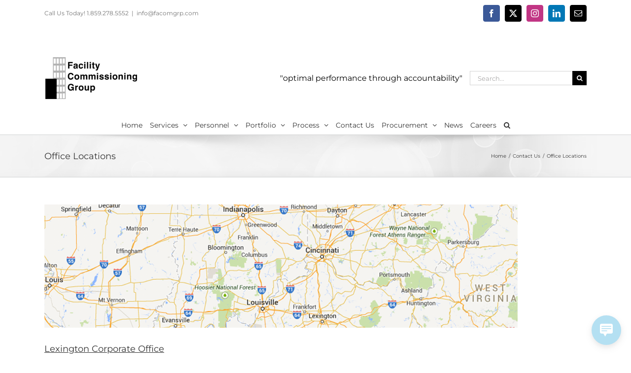

--- FILE ---
content_type: text/html; charset=UTF-8
request_url: https://facomgrp.com/contact/locations/
body_size: 12873
content:
<!DOCTYPE html>
<html class="avada-html-layout-wide avada-html-header-position-top" lang="en" prefix="og: http://ogp.me/ns# fb: http://ogp.me/ns/fb#">
<head>
	<meta http-equiv="X-UA-Compatible" content="IE=edge" />
	<meta http-equiv="Content-Type" content="text/html; charset=utf-8"/>
	<meta name="viewport" content="width=device-width, initial-scale=1" />
	<title>Office Locations &#8211; Facility Commissioning Group</title>
<meta name='robots' content='max-image-preview:large' />
<link rel="alternate" type="application/rss+xml" title="Facility Commissioning Group &raquo; Feed" href="https://facomgrp.com/feed/" />
<link rel="alternate" type="application/rss+xml" title="Facility Commissioning Group &raquo; Comments Feed" href="https://facomgrp.com/comments/feed/" />
					<link rel="shortcut icon" href="https://facomgrp.com/wp-content/uploads/2021/04/FCG_favicon_x64.png" type="image/x-icon" />
		
		
		
				<link rel="alternate" title="oEmbed (JSON)" type="application/json+oembed" href="https://facomgrp.com/wp-json/oembed/1.0/embed?url=https%3A%2F%2Ffacomgrp.com%2Fcontact%2Flocations%2F" />
<link rel="alternate" title="oEmbed (XML)" type="text/xml+oembed" href="https://facomgrp.com/wp-json/oembed/1.0/embed?url=https%3A%2F%2Ffacomgrp.com%2Fcontact%2Flocations%2F&#038;format=xml" />
					<meta name="description" content="Lexington Corporate Office
Get Directions 
Send Email 
158 Burt Road
 Lexington, KY 40503
(859) 278-5552

Indiana Branch Office
Get Directions 
Send Email 

8355 Rockville Road, Suite 36
 Indianapolis, IN 46234
 (317) 536-2618"/>
				
		<meta property="og:locale" content="en_US"/>
		<meta property="og:type" content="article"/>
		<meta property="og:site_name" content="Facility Commissioning Group"/>
		<meta property="og:title" content="  Office Locations"/>
				<meta property="og:description" content="Lexington Corporate Office
Get Directions 
Send Email 
158 Burt Road
 Lexington, KY 40503
(859) 278-5552

Indiana Branch Office
Get Directions 
Send Email 

8355 Rockville Road, Suite 36
 Indianapolis, IN 46234
 (317) 536-2618"/>
				<meta property="og:url" content="https://facomgrp.com/contact/locations/"/>
													<meta property="article:modified_time" content="2023-07-28T03:05:49-05:00"/>
											<meta property="og:image" content="https://facomgrp.com/wp-content/uploads/2012/06/Locations.png"/>
		<meta property="og:image:width" content="960"/>
		<meta property="og:image:height" content="250"/>
		<meta property="og:image:type" content="image/png"/>
				<style id='wp-img-auto-sizes-contain-inline-css' type='text/css'>
img:is([sizes=auto i],[sizes^="auto," i]){contain-intrinsic-size:3000px 1500px}
/*# sourceURL=wp-img-auto-sizes-contain-inline-css */
</style>
<link rel='stylesheet' id='formidable-css' href='https://facomgrp.com/wp-content/plugins/formidable/css/formidableforms.css?ver=1222351' type='text/css' media='all' />
<style id='wp-emoji-styles-inline-css' type='text/css'>

	img.wp-smiley, img.emoji {
		display: inline !important;
		border: none !important;
		box-shadow: none !important;
		height: 1em !important;
		width: 1em !important;
		margin: 0 0.07em !important;
		vertical-align: -0.1em !important;
		background: none !important;
		padding: 0 !important;
	}
/*# sourceURL=wp-emoji-styles-inline-css */
</style>
<link rel='stylesheet' id='wp-live-chat-support-css' href='https://facomgrp.com/wp-content/plugins/wp-live-chat-support/public/css/wplc-plugin-public.css?ver=10.0.17' type='text/css' media='all' />
<link rel='stylesheet' id='fusion-dynamic-css-css' href='https://facomgrp.com/wp-content/uploads/fusion-styles/6053f46d52a09e83cc8d585f615e63b0.min.css?ver=3.14' type='text/css' media='all' />
<script type="text/javascript" id="simplegoogleicalenderwidget-simple-ical-block-view-script-js-before">
/* <![CDATA[ */
(window.simpleIcalBlock=window.simpleIcalBlock || {}).restRoot = "https://facomgrp.com/wp-json/"
//# sourceURL=simplegoogleicalenderwidget-simple-ical-block-view-script-js-before
/* ]]> */
</script>
<script type="text/javascript" src="https://facomgrp.com/wp-content/plugins/simple-google-icalendar-widget/js/simple-ical-block-view.js?ver=2.6.1-1764718371" id="simplegoogleicalenderwidget-simple-ical-block-view-script-js" defer="defer" data-wp-strategy="defer"></script>
<script type="text/javascript" src="https://facomgrp.com/wp-includes/js/jquery/jquery.min.js?ver=3.7.1" id="jquery-core-js"></script>
<script type="text/javascript" src="https://facomgrp.com/wp-includes/js/jquery/jquery-migrate.min.js?ver=3.4.1" id="jquery-migrate-js"></script>
<link rel="https://api.w.org/" href="https://facomgrp.com/wp-json/" /><link rel="alternate" title="JSON" type="application/json" href="https://facomgrp.com/wp-json/wp/v2/pages/459" /><link rel="EditURI" type="application/rsd+xml" title="RSD" href="https://facomgrp.com/xmlrpc.php?rsd" />
<meta name="generator" content="WordPress 6.9" />
<link rel="canonical" href="https://facomgrp.com/contact/locations/" />
<link rel='shortlink' href='https://facomgrp.com/?p=459' />
<script>document.documentElement.className += " js";</script>
<style type="text/css" id="css-fb-visibility">@media screen and (max-width: 640px){.fusion-no-small-visibility{display:none !important;}body .sm-text-align-center{text-align:center !important;}body .sm-text-align-left{text-align:left !important;}body .sm-text-align-right{text-align:right !important;}body .sm-text-align-justify{text-align:justify !important;}body .sm-flex-align-center{justify-content:center !important;}body .sm-flex-align-flex-start{justify-content:flex-start !important;}body .sm-flex-align-flex-end{justify-content:flex-end !important;}body .sm-mx-auto{margin-left:auto !important;margin-right:auto !important;}body .sm-ml-auto{margin-left:auto !important;}body .sm-mr-auto{margin-right:auto !important;}body .fusion-absolute-position-small{position:absolute;top:auto;width:100%;}.awb-sticky.awb-sticky-small{ position: sticky; top: var(--awb-sticky-offset,0); }}@media screen and (min-width: 641px) and (max-width: 1024px){.fusion-no-medium-visibility{display:none !important;}body .md-text-align-center{text-align:center !important;}body .md-text-align-left{text-align:left !important;}body .md-text-align-right{text-align:right !important;}body .md-text-align-justify{text-align:justify !important;}body .md-flex-align-center{justify-content:center !important;}body .md-flex-align-flex-start{justify-content:flex-start !important;}body .md-flex-align-flex-end{justify-content:flex-end !important;}body .md-mx-auto{margin-left:auto !important;margin-right:auto !important;}body .md-ml-auto{margin-left:auto !important;}body .md-mr-auto{margin-right:auto !important;}body .fusion-absolute-position-medium{position:absolute;top:auto;width:100%;}.awb-sticky.awb-sticky-medium{ position: sticky; top: var(--awb-sticky-offset,0); }}@media screen and (min-width: 1025px){.fusion-no-large-visibility{display:none !important;}body .lg-text-align-center{text-align:center !important;}body .lg-text-align-left{text-align:left !important;}body .lg-text-align-right{text-align:right !important;}body .lg-text-align-justify{text-align:justify !important;}body .lg-flex-align-center{justify-content:center !important;}body .lg-flex-align-flex-start{justify-content:flex-start !important;}body .lg-flex-align-flex-end{justify-content:flex-end !important;}body .lg-mx-auto{margin-left:auto !important;margin-right:auto !important;}body .lg-ml-auto{margin-left:auto !important;}body .lg-mr-auto{margin-right:auto !important;}body .fusion-absolute-position-large{position:absolute;top:auto;width:100%;}.awb-sticky.awb-sticky-large{ position: sticky; top: var(--awb-sticky-offset,0); }}</style>		<script type="text/javascript">
			var doc = document.documentElement;
			doc.setAttribute( 'data-useragent', navigator.userAgent );
		</script>
		
	<style id='global-styles-inline-css' type='text/css'>
:root{--wp--preset--aspect-ratio--square: 1;--wp--preset--aspect-ratio--4-3: 4/3;--wp--preset--aspect-ratio--3-4: 3/4;--wp--preset--aspect-ratio--3-2: 3/2;--wp--preset--aspect-ratio--2-3: 2/3;--wp--preset--aspect-ratio--16-9: 16/9;--wp--preset--aspect-ratio--9-16: 9/16;--wp--preset--color--black: #000000;--wp--preset--color--cyan-bluish-gray: #abb8c3;--wp--preset--color--white: #ffffff;--wp--preset--color--pale-pink: #f78da7;--wp--preset--color--vivid-red: #cf2e2e;--wp--preset--color--luminous-vivid-orange: #ff6900;--wp--preset--color--luminous-vivid-amber: #fcb900;--wp--preset--color--light-green-cyan: #7bdcb5;--wp--preset--color--vivid-green-cyan: #00d084;--wp--preset--color--pale-cyan-blue: #8ed1fc;--wp--preset--color--vivid-cyan-blue: #0693e3;--wp--preset--color--vivid-purple: #9b51e0;--wp--preset--color--awb-color-1: #ffffff;--wp--preset--color--awb-color-2: #f6f6f6;--wp--preset--color--awb-color-3: #ebeaea;--wp--preset--color--awb-color-4: #e0dede;--wp--preset--color--awb-color-5: #7cc142;--wp--preset--color--awb-color-6: #7cc142;--wp--preset--color--awb-color-7: #747474;--wp--preset--color--awb-color-8: #333333;--wp--preset--color--awb-color-custom-10: #000000;--wp--preset--color--awb-color-custom-11: rgba(235,234,234,0.8);--wp--preset--color--awb-color-custom-12: #bebdbd;--wp--preset--color--awb-color-custom-13: #dddddd;--wp--preset--color--awb-color-custom-14: #363839;--wp--preset--color--awb-color-custom-15: #e8e8e8;--wp--preset--color--awb-color-custom-16: #f9f9f9;--wp--preset--color--awb-color-custom-17: #f8f8f8;--wp--preset--gradient--vivid-cyan-blue-to-vivid-purple: linear-gradient(135deg,rgb(6,147,227) 0%,rgb(155,81,224) 100%);--wp--preset--gradient--light-green-cyan-to-vivid-green-cyan: linear-gradient(135deg,rgb(122,220,180) 0%,rgb(0,208,130) 100%);--wp--preset--gradient--luminous-vivid-amber-to-luminous-vivid-orange: linear-gradient(135deg,rgb(252,185,0) 0%,rgb(255,105,0) 100%);--wp--preset--gradient--luminous-vivid-orange-to-vivid-red: linear-gradient(135deg,rgb(255,105,0) 0%,rgb(207,46,46) 100%);--wp--preset--gradient--very-light-gray-to-cyan-bluish-gray: linear-gradient(135deg,rgb(238,238,238) 0%,rgb(169,184,195) 100%);--wp--preset--gradient--cool-to-warm-spectrum: linear-gradient(135deg,rgb(74,234,220) 0%,rgb(151,120,209) 20%,rgb(207,42,186) 40%,rgb(238,44,130) 60%,rgb(251,105,98) 80%,rgb(254,248,76) 100%);--wp--preset--gradient--blush-light-purple: linear-gradient(135deg,rgb(255,206,236) 0%,rgb(152,150,240) 100%);--wp--preset--gradient--blush-bordeaux: linear-gradient(135deg,rgb(254,205,165) 0%,rgb(254,45,45) 50%,rgb(107,0,62) 100%);--wp--preset--gradient--luminous-dusk: linear-gradient(135deg,rgb(255,203,112) 0%,rgb(199,81,192) 50%,rgb(65,88,208) 100%);--wp--preset--gradient--pale-ocean: linear-gradient(135deg,rgb(255,245,203) 0%,rgb(182,227,212) 50%,rgb(51,167,181) 100%);--wp--preset--gradient--electric-grass: linear-gradient(135deg,rgb(202,248,128) 0%,rgb(113,206,126) 100%);--wp--preset--gradient--midnight: linear-gradient(135deg,rgb(2,3,129) 0%,rgb(40,116,252) 100%);--wp--preset--font-size--small: 9.75px;--wp--preset--font-size--medium: 20px;--wp--preset--font-size--large: 19.5px;--wp--preset--font-size--x-large: 42px;--wp--preset--font-size--normal: 13px;--wp--preset--font-size--xlarge: 26px;--wp--preset--font-size--huge: 39px;--wp--preset--spacing--20: 0.44rem;--wp--preset--spacing--30: 0.67rem;--wp--preset--spacing--40: 1rem;--wp--preset--spacing--50: 1.5rem;--wp--preset--spacing--60: 2.25rem;--wp--preset--spacing--70: 3.38rem;--wp--preset--spacing--80: 5.06rem;--wp--preset--shadow--natural: 6px 6px 9px rgba(0, 0, 0, 0.2);--wp--preset--shadow--deep: 12px 12px 50px rgba(0, 0, 0, 0.4);--wp--preset--shadow--sharp: 6px 6px 0px rgba(0, 0, 0, 0.2);--wp--preset--shadow--outlined: 6px 6px 0px -3px rgb(255, 255, 255), 6px 6px rgb(0, 0, 0);--wp--preset--shadow--crisp: 6px 6px 0px rgb(0, 0, 0);}:where(.is-layout-flex){gap: 0.5em;}:where(.is-layout-grid){gap: 0.5em;}body .is-layout-flex{display: flex;}.is-layout-flex{flex-wrap: wrap;align-items: center;}.is-layout-flex > :is(*, div){margin: 0;}body .is-layout-grid{display: grid;}.is-layout-grid > :is(*, div){margin: 0;}:where(.wp-block-columns.is-layout-flex){gap: 2em;}:where(.wp-block-columns.is-layout-grid){gap: 2em;}:where(.wp-block-post-template.is-layout-flex){gap: 1.25em;}:where(.wp-block-post-template.is-layout-grid){gap: 1.25em;}.has-black-color{color: var(--wp--preset--color--black) !important;}.has-cyan-bluish-gray-color{color: var(--wp--preset--color--cyan-bluish-gray) !important;}.has-white-color{color: var(--wp--preset--color--white) !important;}.has-pale-pink-color{color: var(--wp--preset--color--pale-pink) !important;}.has-vivid-red-color{color: var(--wp--preset--color--vivid-red) !important;}.has-luminous-vivid-orange-color{color: var(--wp--preset--color--luminous-vivid-orange) !important;}.has-luminous-vivid-amber-color{color: var(--wp--preset--color--luminous-vivid-amber) !important;}.has-light-green-cyan-color{color: var(--wp--preset--color--light-green-cyan) !important;}.has-vivid-green-cyan-color{color: var(--wp--preset--color--vivid-green-cyan) !important;}.has-pale-cyan-blue-color{color: var(--wp--preset--color--pale-cyan-blue) !important;}.has-vivid-cyan-blue-color{color: var(--wp--preset--color--vivid-cyan-blue) !important;}.has-vivid-purple-color{color: var(--wp--preset--color--vivid-purple) !important;}.has-black-background-color{background-color: var(--wp--preset--color--black) !important;}.has-cyan-bluish-gray-background-color{background-color: var(--wp--preset--color--cyan-bluish-gray) !important;}.has-white-background-color{background-color: var(--wp--preset--color--white) !important;}.has-pale-pink-background-color{background-color: var(--wp--preset--color--pale-pink) !important;}.has-vivid-red-background-color{background-color: var(--wp--preset--color--vivid-red) !important;}.has-luminous-vivid-orange-background-color{background-color: var(--wp--preset--color--luminous-vivid-orange) !important;}.has-luminous-vivid-amber-background-color{background-color: var(--wp--preset--color--luminous-vivid-amber) !important;}.has-light-green-cyan-background-color{background-color: var(--wp--preset--color--light-green-cyan) !important;}.has-vivid-green-cyan-background-color{background-color: var(--wp--preset--color--vivid-green-cyan) !important;}.has-pale-cyan-blue-background-color{background-color: var(--wp--preset--color--pale-cyan-blue) !important;}.has-vivid-cyan-blue-background-color{background-color: var(--wp--preset--color--vivid-cyan-blue) !important;}.has-vivid-purple-background-color{background-color: var(--wp--preset--color--vivid-purple) !important;}.has-black-border-color{border-color: var(--wp--preset--color--black) !important;}.has-cyan-bluish-gray-border-color{border-color: var(--wp--preset--color--cyan-bluish-gray) !important;}.has-white-border-color{border-color: var(--wp--preset--color--white) !important;}.has-pale-pink-border-color{border-color: var(--wp--preset--color--pale-pink) !important;}.has-vivid-red-border-color{border-color: var(--wp--preset--color--vivid-red) !important;}.has-luminous-vivid-orange-border-color{border-color: var(--wp--preset--color--luminous-vivid-orange) !important;}.has-luminous-vivid-amber-border-color{border-color: var(--wp--preset--color--luminous-vivid-amber) !important;}.has-light-green-cyan-border-color{border-color: var(--wp--preset--color--light-green-cyan) !important;}.has-vivid-green-cyan-border-color{border-color: var(--wp--preset--color--vivid-green-cyan) !important;}.has-pale-cyan-blue-border-color{border-color: var(--wp--preset--color--pale-cyan-blue) !important;}.has-vivid-cyan-blue-border-color{border-color: var(--wp--preset--color--vivid-cyan-blue) !important;}.has-vivid-purple-border-color{border-color: var(--wp--preset--color--vivid-purple) !important;}.has-vivid-cyan-blue-to-vivid-purple-gradient-background{background: var(--wp--preset--gradient--vivid-cyan-blue-to-vivid-purple) !important;}.has-light-green-cyan-to-vivid-green-cyan-gradient-background{background: var(--wp--preset--gradient--light-green-cyan-to-vivid-green-cyan) !important;}.has-luminous-vivid-amber-to-luminous-vivid-orange-gradient-background{background: var(--wp--preset--gradient--luminous-vivid-amber-to-luminous-vivid-orange) !important;}.has-luminous-vivid-orange-to-vivid-red-gradient-background{background: var(--wp--preset--gradient--luminous-vivid-orange-to-vivid-red) !important;}.has-very-light-gray-to-cyan-bluish-gray-gradient-background{background: var(--wp--preset--gradient--very-light-gray-to-cyan-bluish-gray) !important;}.has-cool-to-warm-spectrum-gradient-background{background: var(--wp--preset--gradient--cool-to-warm-spectrum) !important;}.has-blush-light-purple-gradient-background{background: var(--wp--preset--gradient--blush-light-purple) !important;}.has-blush-bordeaux-gradient-background{background: var(--wp--preset--gradient--blush-bordeaux) !important;}.has-luminous-dusk-gradient-background{background: var(--wp--preset--gradient--luminous-dusk) !important;}.has-pale-ocean-gradient-background{background: var(--wp--preset--gradient--pale-ocean) !important;}.has-electric-grass-gradient-background{background: var(--wp--preset--gradient--electric-grass) !important;}.has-midnight-gradient-background{background: var(--wp--preset--gradient--midnight) !important;}.has-small-font-size{font-size: var(--wp--preset--font-size--small) !important;}.has-medium-font-size{font-size: var(--wp--preset--font-size--medium) !important;}.has-large-font-size{font-size: var(--wp--preset--font-size--large) !important;}.has-x-large-font-size{font-size: var(--wp--preset--font-size--x-large) !important;}
/*# sourceURL=global-styles-inline-css */
</style>
<style id='wp-block-library-inline-css' type='text/css'>
:root{--wp-block-synced-color:#7a00df;--wp-block-synced-color--rgb:122,0,223;--wp-bound-block-color:var(--wp-block-synced-color);--wp-editor-canvas-background:#ddd;--wp-admin-theme-color:#007cba;--wp-admin-theme-color--rgb:0,124,186;--wp-admin-theme-color-darker-10:#006ba1;--wp-admin-theme-color-darker-10--rgb:0,107,160.5;--wp-admin-theme-color-darker-20:#005a87;--wp-admin-theme-color-darker-20--rgb:0,90,135;--wp-admin-border-width-focus:2px}@media (min-resolution:192dpi){:root{--wp-admin-border-width-focus:1.5px}}.wp-element-button{cursor:pointer}:root .has-very-light-gray-background-color{background-color:#eee}:root .has-very-dark-gray-background-color{background-color:#313131}:root .has-very-light-gray-color{color:#eee}:root .has-very-dark-gray-color{color:#313131}:root .has-vivid-green-cyan-to-vivid-cyan-blue-gradient-background{background:linear-gradient(135deg,#00d084,#0693e3)}:root .has-purple-crush-gradient-background{background:linear-gradient(135deg,#34e2e4,#4721fb 50%,#ab1dfe)}:root .has-hazy-dawn-gradient-background{background:linear-gradient(135deg,#faaca8,#dad0ec)}:root .has-subdued-olive-gradient-background{background:linear-gradient(135deg,#fafae1,#67a671)}:root .has-atomic-cream-gradient-background{background:linear-gradient(135deg,#fdd79a,#004a59)}:root .has-nightshade-gradient-background{background:linear-gradient(135deg,#330968,#31cdcf)}:root .has-midnight-gradient-background{background:linear-gradient(135deg,#020381,#2874fc)}:root{--wp--preset--font-size--normal:16px;--wp--preset--font-size--huge:42px}.has-regular-font-size{font-size:1em}.has-larger-font-size{font-size:2.625em}.has-normal-font-size{font-size:var(--wp--preset--font-size--normal)}.has-huge-font-size{font-size:var(--wp--preset--font-size--huge)}.has-text-align-center{text-align:center}.has-text-align-left{text-align:left}.has-text-align-right{text-align:right}.has-fit-text{white-space:nowrap!important}#end-resizable-editor-section{display:none}.aligncenter{clear:both}.items-justified-left{justify-content:flex-start}.items-justified-center{justify-content:center}.items-justified-right{justify-content:flex-end}.items-justified-space-between{justify-content:space-between}.screen-reader-text{border:0;clip-path:inset(50%);height:1px;margin:-1px;overflow:hidden;padding:0;position:absolute;width:1px;word-wrap:normal!important}.screen-reader-text:focus{background-color:#ddd;clip-path:none;color:#444;display:block;font-size:1em;height:auto;left:5px;line-height:normal;padding:15px 23px 14px;text-decoration:none;top:5px;width:auto;z-index:100000}html :where(.has-border-color){border-style:solid}html :where([style*=border-top-color]){border-top-style:solid}html :where([style*=border-right-color]){border-right-style:solid}html :where([style*=border-bottom-color]){border-bottom-style:solid}html :where([style*=border-left-color]){border-left-style:solid}html :where([style*=border-width]){border-style:solid}html :where([style*=border-top-width]){border-top-style:solid}html :where([style*=border-right-width]){border-right-style:solid}html :where([style*=border-bottom-width]){border-bottom-style:solid}html :where([style*=border-left-width]){border-left-style:solid}html :where(img[class*=wp-image-]){height:auto;max-width:100%}:where(figure){margin:0 0 1em}html :where(.is-position-sticky){--wp-admin--admin-bar--position-offset:var(--wp-admin--admin-bar--height,0px)}@media screen and (max-width:600px){html :where(.is-position-sticky){--wp-admin--admin-bar--position-offset:0px}}
/*wp_block_styles_on_demand_placeholder:696d312ed2681*/
/*# sourceURL=wp-block-library-inline-css */
</style>
<style id='wp-block-library-theme-inline-css' type='text/css'>
.wp-block-audio :where(figcaption){color:#555;font-size:13px;text-align:center}.is-dark-theme .wp-block-audio :where(figcaption){color:#ffffffa6}.wp-block-audio{margin:0 0 1em}.wp-block-code{border:1px solid #ccc;border-radius:4px;font-family:Menlo,Consolas,monaco,monospace;padding:.8em 1em}.wp-block-embed :where(figcaption){color:#555;font-size:13px;text-align:center}.is-dark-theme .wp-block-embed :where(figcaption){color:#ffffffa6}.wp-block-embed{margin:0 0 1em}.blocks-gallery-caption{color:#555;font-size:13px;text-align:center}.is-dark-theme .blocks-gallery-caption{color:#ffffffa6}:root :where(.wp-block-image figcaption){color:#555;font-size:13px;text-align:center}.is-dark-theme :root :where(.wp-block-image figcaption){color:#ffffffa6}.wp-block-image{margin:0 0 1em}.wp-block-pullquote{border-bottom:4px solid;border-top:4px solid;color:currentColor;margin-bottom:1.75em}.wp-block-pullquote :where(cite),.wp-block-pullquote :where(footer),.wp-block-pullquote__citation{color:currentColor;font-size:.8125em;font-style:normal;text-transform:uppercase}.wp-block-quote{border-left:.25em solid;margin:0 0 1.75em;padding-left:1em}.wp-block-quote cite,.wp-block-quote footer{color:currentColor;font-size:.8125em;font-style:normal;position:relative}.wp-block-quote:where(.has-text-align-right){border-left:none;border-right:.25em solid;padding-left:0;padding-right:1em}.wp-block-quote:where(.has-text-align-center){border:none;padding-left:0}.wp-block-quote.is-large,.wp-block-quote.is-style-large,.wp-block-quote:where(.is-style-plain){border:none}.wp-block-search .wp-block-search__label{font-weight:700}.wp-block-search__button{border:1px solid #ccc;padding:.375em .625em}:where(.wp-block-group.has-background){padding:1.25em 2.375em}.wp-block-separator.has-css-opacity{opacity:.4}.wp-block-separator{border:none;border-bottom:2px solid;margin-left:auto;margin-right:auto}.wp-block-separator.has-alpha-channel-opacity{opacity:1}.wp-block-separator:not(.is-style-wide):not(.is-style-dots){width:100px}.wp-block-separator.has-background:not(.is-style-dots){border-bottom:none;height:1px}.wp-block-separator.has-background:not(.is-style-wide):not(.is-style-dots){height:2px}.wp-block-table{margin:0 0 1em}.wp-block-table td,.wp-block-table th{word-break:normal}.wp-block-table :where(figcaption){color:#555;font-size:13px;text-align:center}.is-dark-theme .wp-block-table :where(figcaption){color:#ffffffa6}.wp-block-video :where(figcaption){color:#555;font-size:13px;text-align:center}.is-dark-theme .wp-block-video :where(figcaption){color:#ffffffa6}.wp-block-video{margin:0 0 1em}:root :where(.wp-block-template-part.has-background){margin-bottom:0;margin-top:0;padding:1.25em 2.375em}
/*# sourceURL=/wp-includes/css/dist/block-library/theme.min.css */
</style>
<style id='classic-theme-styles-inline-css' type='text/css'>
/*! This file is auto-generated */
.wp-block-button__link{color:#fff;background-color:#32373c;border-radius:9999px;box-shadow:none;text-decoration:none;padding:calc(.667em + 2px) calc(1.333em + 2px);font-size:1.125em}.wp-block-file__button{background:#32373c;color:#fff;text-decoration:none}
/*# sourceURL=/wp-includes/css/classic-themes.min.css */
</style>
</head>

<body class="wp-singular page-template-default page page-id-459 page-child parent-pageid-318 wp-theme-Avada fusion-image-hovers fusion-pagination-sizing fusion-button_type-flat fusion-button_span-no fusion-button_gradient-linear avada-image-rollover-circle-yes avada-image-rollover-yes avada-image-rollover-direction-left fusion-body ltr fusion-sticky-header no-mobile-slidingbar no-mobile-totop avada-has-rev-slider-styles fusion-disable-outline fusion-sub-menu-fade mobile-logo-pos-left layout-wide-mode avada-has-boxed-modal-shadow-none layout-scroll-offset-full avada-has-zero-margin-offset-top fusion-top-header menu-text-align-center mobile-menu-design-modern fusion-show-pagination-text fusion-header-layout-v4 avada-responsive avada-footer-fx-none avada-menu-highlight-style-bar fusion-search-form-classic fusion-main-menu-search-dropdown fusion-avatar-square avada-sticky-shrinkage avada-dropdown-styles avada-blog-layout-large avada-blog-archive-layout-large avada-header-shadow-no avada-menu-icon-position-left avada-has-megamenu-shadow avada-has-mainmenu-dropdown-divider avada-has-mobile-menu-search avada-has-main-nav-search-icon avada-has-breadcrumb-mobile-hidden avada-has-titlebar-bar_and_content avada-has-pagination-padding avada-flyout-menu-direction-fade avada-ec-views-v1" data-awb-post-id="459">
		<a class="skip-link screen-reader-text" href="#content">Skip to content</a>

	<div id="boxed-wrapper">
		
		<div id="wrapper" class="fusion-wrapper">
			<div id="home" style="position:relative;top:-1px;"></div>
							
					
			<header class="fusion-header-wrapper">
				<div class="fusion-header-v4 fusion-logo-alignment fusion-logo-left fusion-sticky-menu-1 fusion-sticky-logo-1 fusion-mobile-logo-1 fusion-sticky-menu-and-logo fusion-header-menu-align-center fusion-mobile-menu-design-modern">
					
<div class="fusion-secondary-header">
	<div class="fusion-row">
					<div class="fusion-alignleft">
				<div class="fusion-contact-info"><span class="fusion-contact-info-phone-number">Call Us Today! 1.859.278.5552</span><span class="fusion-header-separator">|</span><span class="fusion-contact-info-email-address"><a href="mailto:&#105;&#110;fo&#64;&#102;a&#99;&#111;m&#103;r&#112;.&#99;om">&#105;&#110;fo&#64;&#102;a&#99;&#111;m&#103;r&#112;.&#99;om</a></span></div>			</div>
							<div class="fusion-alignright">
				<div class="fusion-social-links-header"><div class="fusion-social-networks boxed-icons"><div class="fusion-social-networks-wrapper"><a  class="fusion-social-network-icon fusion-tooltip fusion-facebook awb-icon-facebook" style="color:#ffffff;background-color:#3b5998;border-color:#3b5998;" data-placement="bottom" data-title="Facebook" data-toggle="tooltip" title="Facebook" href="https://www.facebook.com/FacilityCxGrp/" target="_blank" rel="noreferrer"><span class="screen-reader-text">Facebook</span></a><a  class="fusion-social-network-icon fusion-tooltip fusion-twitter awb-icon-twitter" style="color:#ffffff;background-color:#000000;border-color:#000000;" data-placement="bottom" data-title="X" data-toggle="tooltip" title="X" href="https://twitter.com/FacilityCxGrp" target="_blank" rel="noopener noreferrer"><span class="screen-reader-text">X</span></a><a  class="fusion-social-network-icon fusion-tooltip fusion-instagram awb-icon-instagram" style="color:#ffffff;background-color:#c13584;border-color:#c13584;" data-placement="bottom" data-title="Instagram" data-toggle="tooltip" title="Instagram" href="https://www.instagram.com/facilitycxgrp/" target="_blank" rel="noopener noreferrer"><span class="screen-reader-text">Instagram</span></a><a  class="fusion-social-network-icon fusion-tooltip fusion-linkedin awb-icon-linkedin" style="color:#ffffff;background-color:#0077b5;border-color:#0077b5;" data-placement="bottom" data-title="LinkedIn" data-toggle="tooltip" title="LinkedIn" href="https://www.linkedin.com/company/facilitycxgrp" target="_blank" rel="noopener noreferrer"><span class="screen-reader-text">LinkedIn</span></a><a  class="fusion-social-network-icon fusion-tooltip fusion-mail awb-icon-mail" style="color:#ffffff;background-color:#000000;border-color:#000000;" data-placement="bottom" data-title="Email" data-toggle="tooltip" title="Email" href="mailto:in&#102;o&#064;&#102;&#097;&#099;&#111;m&#103;&#114;&#112;&#046;&#099;om" target="_self" rel="noopener noreferrer"><span class="screen-reader-text">Email</span></a></div></div></div>			</div>
			</div>
</div>
<div class="fusion-header-sticky-height"></div>
<div class="fusion-sticky-header-wrapper"> <!-- start fusion sticky header wrapper -->
	<div class="fusion-header">
		<div class="fusion-row">
							<div class="fusion-logo" data-margin-top="31px" data-margin-bottom="0px" data-margin-left="0px" data-margin-right="0px">
			<a class="fusion-logo-link"  href="https://facomgrp.com/" >

						<!-- standard logo -->
			<img src="https://facomgrp.com/wp-content/uploads/2018/01/FCG_Logo_header.png" srcset="https://facomgrp.com/wp-content/uploads/2018/01/FCG_Logo_header.png 1x, https://facomgrp.com/wp-content/uploads/2018/01/FCG_Logo_header_380.png 2x" width="190" height="85" style="max-height:85px;height:auto;" alt="Facility Commissioning Group Logo" data-retina_logo_url="https://facomgrp.com/wp-content/uploads/2018/01/FCG_Logo_header_380.png" class="fusion-standard-logo" />

											<!-- mobile logo -->
				<img src="https://facomgrp.com/wp-content/uploads/2018/01/FCG_Logo_header.png" srcset="https://facomgrp.com/wp-content/uploads/2018/01/FCG_Logo_header.png 1x, https://facomgrp.com/wp-content/uploads/2018/01/FCG_Logo_header_380.png 2x" width="190" height="85" style="max-height:85px;height:auto;" alt="Facility Commissioning Group Logo" data-retina_logo_url="https://facomgrp.com/wp-content/uploads/2018/01/FCG_Logo_header_380.png" class="fusion-mobile-logo" />
			
											<!-- sticky header logo -->
				<img src="https://facomgrp.com/wp-content/uploads/2018/01/FCG_Logo_header.png" srcset="https://facomgrp.com/wp-content/uploads/2018/01/FCG_Logo_header.png 1x, https://facomgrp.com/wp-content/uploads/2018/01/FCG_Logo_header_380.png 2x" width="190" height="85" style="max-height:85px;height:auto;" alt="Facility Commissioning Group Logo" data-retina_logo_url="https://facomgrp.com/wp-content/uploads/2018/01/FCG_Logo_header_380.png" class="fusion-sticky-logo" />
					</a>
		
<div class="fusion-header-content-3-wrapper">
			<h3 class="fusion-header-tagline">
			"optimal performance through accountability"		</h3>
		<div class="fusion-secondary-menu-search">
					<form role="search" class="searchform fusion-search-form  fusion-search-form-classic" method="get" action="https://facomgrp.com/">
			<div class="fusion-search-form-content">

				
				<div class="fusion-search-field search-field">
					<label><span class="screen-reader-text">Search for:</span>
													<input type="search" value="" name="s" class="s" placeholder="Search..." required aria-required="true" aria-label="Search..."/>
											</label>
				</div>
				<div class="fusion-search-button search-button">
					<input type="submit" class="fusion-search-submit searchsubmit" aria-label="Search" value="&#xf002;" />
									</div>

				
			</div>


			
		</form>
				</div>
	</div>
</div>
								<div class="fusion-mobile-menu-icons">
							<a href="#" class="fusion-icon awb-icon-bars" aria-label="Toggle mobile menu" aria-expanded="false"></a>
		
					<a href="#" class="fusion-icon awb-icon-search" aria-label="Toggle mobile search"></a>
		
		
			</div>
			
					</div>
	</div>
	<div class="fusion-secondary-main-menu">
		<div class="fusion-row">
			<nav class="fusion-main-menu" aria-label="Main Menu"><ul id="menu-header-menu" class="fusion-menu"><li  id="menu-item-11228"  class="menu-item menu-item-type-post_type menu-item-object-page menu-item-home menu-item-11228"  data-item-id="11228"><a  href="https://facomgrp.com/" class="fusion-bar-highlight"><span class="menu-text">Home</span></a></li><li  id="menu-item-1134"  class="menu-item menu-item-type-post_type menu-item-object-page menu-item-has-children menu-item-1134 fusion-dropdown-menu"  data-item-id="1134"><a  href="https://facomgrp.com/services/" class="fusion-bar-highlight"><span class="menu-text">Services</span> <span class="fusion-caret"><i class="fusion-dropdown-indicator" aria-hidden="true"></i></span></a><ul class="sub-menu"><li  id="menu-item-1535"  class="menu-item menu-item-type-post_type menu-item-object-page menu-item-1535 fusion-dropdown-submenu" ><a  href="https://facomgrp.com/building_systems_commissioning/" class="fusion-bar-highlight"><span>Building Systems Cx</span></a></li><li  id="menu-item-1536"  class="menu-item menu-item-type-post_type menu-item-object-page menu-item-1536 fusion-dropdown-submenu" ><a  href="https://facomgrp.com/electrical/" class="fusion-bar-highlight"><span>Electrical Cx Services</span></a></li><li  id="menu-item-1200"  class="menu-item menu-item-type-post_type menu-item-object-page menu-item-1200 fusion-dropdown-submenu" ><a  href="https://facomgrp.com/building-envelope/" class="fusion-bar-highlight"><span>Building Envelope</span></a></li><li  id="menu-item-1201"  class="menu-item menu-item-type-post_type menu-item-object-page menu-item-1201 fusion-dropdown-submenu" ><a  href="https://facomgrp.com/commissioning-for-leed/" class="fusion-bar-highlight"><span>Commissioning for LEED</span></a></li><li  id="menu-item-1250"  class="menu-item menu-item-type-custom menu-item-object-custom menu-item-1250 fusion-dropdown-submenu" ><a  href="http://synergytab.com" class="fusion-bar-highlight"><span>Synergy Test and Balance</span></a></li></ul></li><li  id="menu-item-998"  class="menu-item menu-item-type-post_type menu-item-object-page menu-item-has-children menu-item-998 fusion-dropdown-menu"  data-item-id="998"><a  href="https://facomgrp.com/personnel/" class="fusion-bar-highlight"><span class="menu-text">Personnel</span> <span class="fusion-caret"><i class="fusion-dropdown-indicator" aria-hidden="true"></i></span></a><ul class="sub-menu"><li  id="menu-item-1127"  class="menu-item menu-item-type-post_type menu-item-object-page menu-item-1127 fusion-dropdown-submenu" ><a  href="https://facomgrp.com/certifications/" class="fusion-bar-highlight"><span>Certifications</span></a></li></ul></li><li  id="menu-item-963"  class="menu-item menu-item-type-post_type menu-item-object-page menu-item-has-children menu-item-963 fusion-dropdown-menu"  data-item-id="963"><a  href="https://facomgrp.com/portfolio/" class="fusion-bar-highlight"><span class="menu-text">Portfolio</span> <span class="fusion-caret"><i class="fusion-dropdown-indicator" aria-hidden="true"></i></span></a><ul class="sub-menu"><li  id="menu-item-1286"  class="menu-item menu-item-type-post_type menu-item-object-page menu-item-has-children menu-item-1286 fusion-dropdown-submenu" ><a  href="https://facomgrp.com/projects/" class="fusion-bar-highlight"><span>Projects</span></a><ul class="sub-menu"><li  id="menu-item-1807"  class="menu-item menu-item-type-post_type menu-item-object-page menu-item-1807" ><a  href="https://facomgrp.com/featured-projects/" class="fusion-bar-highlight"><span>Featured Projects</span></a></li></ul></li><li  id="menu-item-1214"  class="menu-item menu-item-type-post_type menu-item-object-page menu-item-1214 fusion-dropdown-submenu" ><a  href="https://facomgrp.com/references/" class="fusion-bar-highlight"><span>References</span></a></li></ul></li><li  id="menu-item-1087"  class="menu-item menu-item-type-post_type menu-item-object-page menu-item-has-children menu-item-1087 fusion-dropdown-menu"  data-item-id="1087"><a  href="https://facomgrp.com/process/" class="fusion-bar-highlight"><span class="menu-text">Process</span> <span class="fusion-caret"><i class="fusion-dropdown-indicator" aria-hidden="true"></i></span></a><ul class="sub-menu"><li  id="menu-item-1088"  class="menu-item menu-item-type-post_type menu-item-object-page menu-item-1088 fusion-dropdown-submenu" ><a  href="https://facomgrp.com/documents-and-specifications/" class="fusion-bar-highlight"><span>Sample Cx Documents</span></a></li><li  id="menu-item-1091"  class="menu-item menu-item-type-post_type menu-item-object-page menu-item-1091 fusion-dropdown-submenu" ><a  href="https://facomgrp.com/affiliations/" class="fusion-bar-highlight"><span>Affiliations</span></a></li></ul></li><li  id="menu-item-967"  class="menu-item menu-item-type-post_type menu-item-object-page current-page-ancestor menu-item-967"  data-item-id="967"><a  href="https://facomgrp.com/contact/" class="fusion-bar-highlight"><span class="menu-text">Contact Us</span></a></li><li  id="menu-item-1204"  class="menu-item menu-item-type-post_type menu-item-object-page menu-item-has-children menu-item-1204 fusion-dropdown-menu"  data-item-id="1204"><a  href="https://facomgrp.com/procurement/" class="fusion-bar-highlight"><span class="menu-text">Procurement</span> <span class="fusion-caret"><i class="fusion-dropdown-indicator" aria-hidden="true"></i></span></a><ul class="sub-menu"><li  id="menu-item-10794"  class="menu-item menu-item-type-post_type menu-item-object-page menu-item-10794 fusion-dropdown-submenu" ><a  href="https://facomgrp.com/procurement/request-for-proposal/" class="fusion-bar-highlight"><span>Request for Proposal</span></a></li></ul></li><li  id="menu-item-11098"  class="menu-item menu-item-type-post_type menu-item-object-page menu-item-11098"  data-item-id="11098"><a  href="https://facomgrp.com/news/" class="fusion-bar-highlight"><span class="menu-text">News</span></a></li><li  id="menu-item-11281"  class="menu-item menu-item-type-post_type menu-item-object-page menu-item-11281"  data-item-id="11281"><a  href="https://facomgrp.com/careers/" class="fusion-bar-highlight"><span class="menu-text">Careers</span></a></li><li class="fusion-custom-menu-item fusion-main-menu-search"><a class="fusion-main-menu-icon fusion-bar-highlight" href="#" aria-label="Search" data-title="Search" title="Search" role="button" aria-expanded="false"></a><div class="fusion-custom-menu-item-contents">		<form role="search" class="searchform fusion-search-form  fusion-search-form-classic" method="get" action="https://facomgrp.com/">
			<div class="fusion-search-form-content">

				
				<div class="fusion-search-field search-field">
					<label><span class="screen-reader-text">Search for:</span>
													<input type="search" value="" name="s" class="s" placeholder="Search..." required aria-required="true" aria-label="Search..."/>
											</label>
				</div>
				<div class="fusion-search-button search-button">
					<input type="submit" class="fusion-search-submit searchsubmit" aria-label="Search" value="&#xf002;" />
									</div>

				
			</div>


			
		</form>
		</div></li></ul></nav><nav class="fusion-main-menu fusion-sticky-menu" aria-label="Main Menu Sticky"><ul id="menu-header-menu-1" class="fusion-menu"><li   class="menu-item menu-item-type-post_type menu-item-object-page menu-item-home menu-item-11228"  data-item-id="11228"><a  href="https://facomgrp.com/" class="fusion-bar-highlight"><span class="menu-text">Home</span></a></li><li   class="menu-item menu-item-type-post_type menu-item-object-page menu-item-has-children menu-item-1134 fusion-dropdown-menu"  data-item-id="1134"><a  href="https://facomgrp.com/services/" class="fusion-bar-highlight"><span class="menu-text">Services</span> <span class="fusion-caret"><i class="fusion-dropdown-indicator" aria-hidden="true"></i></span></a><ul class="sub-menu"><li   class="menu-item menu-item-type-post_type menu-item-object-page menu-item-1535 fusion-dropdown-submenu" ><a  href="https://facomgrp.com/building_systems_commissioning/" class="fusion-bar-highlight"><span>Building Systems Cx</span></a></li><li   class="menu-item menu-item-type-post_type menu-item-object-page menu-item-1536 fusion-dropdown-submenu" ><a  href="https://facomgrp.com/electrical/" class="fusion-bar-highlight"><span>Electrical Cx Services</span></a></li><li   class="menu-item menu-item-type-post_type menu-item-object-page menu-item-1200 fusion-dropdown-submenu" ><a  href="https://facomgrp.com/building-envelope/" class="fusion-bar-highlight"><span>Building Envelope</span></a></li><li   class="menu-item menu-item-type-post_type menu-item-object-page menu-item-1201 fusion-dropdown-submenu" ><a  href="https://facomgrp.com/commissioning-for-leed/" class="fusion-bar-highlight"><span>Commissioning for LEED</span></a></li><li   class="menu-item menu-item-type-custom menu-item-object-custom menu-item-1250 fusion-dropdown-submenu" ><a  href="http://synergytab.com" class="fusion-bar-highlight"><span>Synergy Test and Balance</span></a></li></ul></li><li   class="menu-item menu-item-type-post_type menu-item-object-page menu-item-has-children menu-item-998 fusion-dropdown-menu"  data-item-id="998"><a  href="https://facomgrp.com/personnel/" class="fusion-bar-highlight"><span class="menu-text">Personnel</span> <span class="fusion-caret"><i class="fusion-dropdown-indicator" aria-hidden="true"></i></span></a><ul class="sub-menu"><li   class="menu-item menu-item-type-post_type menu-item-object-page menu-item-1127 fusion-dropdown-submenu" ><a  href="https://facomgrp.com/certifications/" class="fusion-bar-highlight"><span>Certifications</span></a></li></ul></li><li   class="menu-item menu-item-type-post_type menu-item-object-page menu-item-has-children menu-item-963 fusion-dropdown-menu"  data-item-id="963"><a  href="https://facomgrp.com/portfolio/" class="fusion-bar-highlight"><span class="menu-text">Portfolio</span> <span class="fusion-caret"><i class="fusion-dropdown-indicator" aria-hidden="true"></i></span></a><ul class="sub-menu"><li   class="menu-item menu-item-type-post_type menu-item-object-page menu-item-has-children menu-item-1286 fusion-dropdown-submenu" ><a  href="https://facomgrp.com/projects/" class="fusion-bar-highlight"><span>Projects</span></a><ul class="sub-menu"><li   class="menu-item menu-item-type-post_type menu-item-object-page menu-item-1807" ><a  href="https://facomgrp.com/featured-projects/" class="fusion-bar-highlight"><span>Featured Projects</span></a></li></ul></li><li   class="menu-item menu-item-type-post_type menu-item-object-page menu-item-1214 fusion-dropdown-submenu" ><a  href="https://facomgrp.com/references/" class="fusion-bar-highlight"><span>References</span></a></li></ul></li><li   class="menu-item menu-item-type-post_type menu-item-object-page menu-item-has-children menu-item-1087 fusion-dropdown-menu"  data-item-id="1087"><a  href="https://facomgrp.com/process/" class="fusion-bar-highlight"><span class="menu-text">Process</span> <span class="fusion-caret"><i class="fusion-dropdown-indicator" aria-hidden="true"></i></span></a><ul class="sub-menu"><li   class="menu-item menu-item-type-post_type menu-item-object-page menu-item-1088 fusion-dropdown-submenu" ><a  href="https://facomgrp.com/documents-and-specifications/" class="fusion-bar-highlight"><span>Sample Cx Documents</span></a></li><li   class="menu-item menu-item-type-post_type menu-item-object-page menu-item-1091 fusion-dropdown-submenu" ><a  href="https://facomgrp.com/affiliations/" class="fusion-bar-highlight"><span>Affiliations</span></a></li></ul></li><li   class="menu-item menu-item-type-post_type menu-item-object-page current-page-ancestor menu-item-967"  data-item-id="967"><a  href="https://facomgrp.com/contact/" class="fusion-bar-highlight"><span class="menu-text">Contact Us</span></a></li><li   class="menu-item menu-item-type-post_type menu-item-object-page menu-item-has-children menu-item-1204 fusion-dropdown-menu"  data-item-id="1204"><a  href="https://facomgrp.com/procurement/" class="fusion-bar-highlight"><span class="menu-text">Procurement</span> <span class="fusion-caret"><i class="fusion-dropdown-indicator" aria-hidden="true"></i></span></a><ul class="sub-menu"><li   class="menu-item menu-item-type-post_type menu-item-object-page menu-item-10794 fusion-dropdown-submenu" ><a  href="https://facomgrp.com/procurement/request-for-proposal/" class="fusion-bar-highlight"><span>Request for Proposal</span></a></li></ul></li><li   class="menu-item menu-item-type-post_type menu-item-object-page menu-item-11098"  data-item-id="11098"><a  href="https://facomgrp.com/news/" class="fusion-bar-highlight"><span class="menu-text">News</span></a></li><li   class="menu-item menu-item-type-post_type menu-item-object-page menu-item-11281"  data-item-id="11281"><a  href="https://facomgrp.com/careers/" class="fusion-bar-highlight"><span class="menu-text">Careers</span></a></li><li class="fusion-custom-menu-item fusion-main-menu-search"><a class="fusion-main-menu-icon fusion-bar-highlight" href="#" aria-label="Search" data-title="Search" title="Search" role="button" aria-expanded="false"></a><div class="fusion-custom-menu-item-contents">		<form role="search" class="searchform fusion-search-form  fusion-search-form-classic" method="get" action="https://facomgrp.com/">
			<div class="fusion-search-form-content">

				
				<div class="fusion-search-field search-field">
					<label><span class="screen-reader-text">Search for:</span>
													<input type="search" value="" name="s" class="s" placeholder="Search..." required aria-required="true" aria-label="Search..."/>
											</label>
				</div>
				<div class="fusion-search-button search-button">
					<input type="submit" class="fusion-search-submit searchsubmit" aria-label="Search" value="&#xf002;" />
									</div>

				
			</div>


			
		</form>
		</div></li></ul></nav><div class="fusion-mobile-navigation"><ul id="menu-header-menu-2" class="fusion-mobile-menu"><li   class="menu-item menu-item-type-post_type menu-item-object-page menu-item-home menu-item-11228"  data-item-id="11228"><a  href="https://facomgrp.com/" class="fusion-bar-highlight"><span class="menu-text">Home</span></a></li><li   class="menu-item menu-item-type-post_type menu-item-object-page menu-item-has-children menu-item-1134 fusion-dropdown-menu"  data-item-id="1134"><a  href="https://facomgrp.com/services/" class="fusion-bar-highlight"><span class="menu-text">Services</span> <span class="fusion-caret"><i class="fusion-dropdown-indicator" aria-hidden="true"></i></span></a><ul class="sub-menu"><li   class="menu-item menu-item-type-post_type menu-item-object-page menu-item-1535 fusion-dropdown-submenu" ><a  href="https://facomgrp.com/building_systems_commissioning/" class="fusion-bar-highlight"><span>Building Systems Cx</span></a></li><li   class="menu-item menu-item-type-post_type menu-item-object-page menu-item-1536 fusion-dropdown-submenu" ><a  href="https://facomgrp.com/electrical/" class="fusion-bar-highlight"><span>Electrical Cx Services</span></a></li><li   class="menu-item menu-item-type-post_type menu-item-object-page menu-item-1200 fusion-dropdown-submenu" ><a  href="https://facomgrp.com/building-envelope/" class="fusion-bar-highlight"><span>Building Envelope</span></a></li><li   class="menu-item menu-item-type-post_type menu-item-object-page menu-item-1201 fusion-dropdown-submenu" ><a  href="https://facomgrp.com/commissioning-for-leed/" class="fusion-bar-highlight"><span>Commissioning for LEED</span></a></li><li   class="menu-item menu-item-type-custom menu-item-object-custom menu-item-1250 fusion-dropdown-submenu" ><a  href="http://synergytab.com" class="fusion-bar-highlight"><span>Synergy Test and Balance</span></a></li></ul></li><li   class="menu-item menu-item-type-post_type menu-item-object-page menu-item-has-children menu-item-998 fusion-dropdown-menu"  data-item-id="998"><a  href="https://facomgrp.com/personnel/" class="fusion-bar-highlight"><span class="menu-text">Personnel</span> <span class="fusion-caret"><i class="fusion-dropdown-indicator" aria-hidden="true"></i></span></a><ul class="sub-menu"><li   class="menu-item menu-item-type-post_type menu-item-object-page menu-item-1127 fusion-dropdown-submenu" ><a  href="https://facomgrp.com/certifications/" class="fusion-bar-highlight"><span>Certifications</span></a></li></ul></li><li   class="menu-item menu-item-type-post_type menu-item-object-page menu-item-has-children menu-item-963 fusion-dropdown-menu"  data-item-id="963"><a  href="https://facomgrp.com/portfolio/" class="fusion-bar-highlight"><span class="menu-text">Portfolio</span> <span class="fusion-caret"><i class="fusion-dropdown-indicator" aria-hidden="true"></i></span></a><ul class="sub-menu"><li   class="menu-item menu-item-type-post_type menu-item-object-page menu-item-has-children menu-item-1286 fusion-dropdown-submenu" ><a  href="https://facomgrp.com/projects/" class="fusion-bar-highlight"><span>Projects</span></a><ul class="sub-menu"><li   class="menu-item menu-item-type-post_type menu-item-object-page menu-item-1807" ><a  href="https://facomgrp.com/featured-projects/" class="fusion-bar-highlight"><span>Featured Projects</span></a></li></ul></li><li   class="menu-item menu-item-type-post_type menu-item-object-page menu-item-1214 fusion-dropdown-submenu" ><a  href="https://facomgrp.com/references/" class="fusion-bar-highlight"><span>References</span></a></li></ul></li><li   class="menu-item menu-item-type-post_type menu-item-object-page menu-item-has-children menu-item-1087 fusion-dropdown-menu"  data-item-id="1087"><a  href="https://facomgrp.com/process/" class="fusion-bar-highlight"><span class="menu-text">Process</span> <span class="fusion-caret"><i class="fusion-dropdown-indicator" aria-hidden="true"></i></span></a><ul class="sub-menu"><li   class="menu-item menu-item-type-post_type menu-item-object-page menu-item-1088 fusion-dropdown-submenu" ><a  href="https://facomgrp.com/documents-and-specifications/" class="fusion-bar-highlight"><span>Sample Cx Documents</span></a></li><li   class="menu-item menu-item-type-post_type menu-item-object-page menu-item-1091 fusion-dropdown-submenu" ><a  href="https://facomgrp.com/affiliations/" class="fusion-bar-highlight"><span>Affiliations</span></a></li></ul></li><li   class="menu-item menu-item-type-post_type menu-item-object-page current-page-ancestor menu-item-967"  data-item-id="967"><a  href="https://facomgrp.com/contact/" class="fusion-bar-highlight"><span class="menu-text">Contact Us</span></a></li><li   class="menu-item menu-item-type-post_type menu-item-object-page menu-item-has-children menu-item-1204 fusion-dropdown-menu"  data-item-id="1204"><a  href="https://facomgrp.com/procurement/" class="fusion-bar-highlight"><span class="menu-text">Procurement</span> <span class="fusion-caret"><i class="fusion-dropdown-indicator" aria-hidden="true"></i></span></a><ul class="sub-menu"><li   class="menu-item menu-item-type-post_type menu-item-object-page menu-item-10794 fusion-dropdown-submenu" ><a  href="https://facomgrp.com/procurement/request-for-proposal/" class="fusion-bar-highlight"><span>Request for Proposal</span></a></li></ul></li><li   class="menu-item menu-item-type-post_type menu-item-object-page menu-item-11098"  data-item-id="11098"><a  href="https://facomgrp.com/news/" class="fusion-bar-highlight"><span class="menu-text">News</span></a></li><li   class="menu-item menu-item-type-post_type menu-item-object-page menu-item-11281"  data-item-id="11281"><a  href="https://facomgrp.com/careers/" class="fusion-bar-highlight"><span class="menu-text">Careers</span></a></li></ul></div>
<nav class="fusion-mobile-nav-holder fusion-mobile-menu-text-align-left" aria-label="Main Menu Mobile"></nav>

	<nav class="fusion-mobile-nav-holder fusion-mobile-menu-text-align-left fusion-mobile-sticky-nav-holder" aria-label="Main Menu Mobile Sticky"></nav>
			
<div class="fusion-clearfix"></div>
<div class="fusion-mobile-menu-search">
			<form role="search" class="searchform fusion-search-form  fusion-search-form-classic" method="get" action="https://facomgrp.com/">
			<div class="fusion-search-form-content">

				
				<div class="fusion-search-field search-field">
					<label><span class="screen-reader-text">Search for:</span>
													<input type="search" value="" name="s" class="s" placeholder="Search..." required aria-required="true" aria-label="Search..."/>
											</label>
				</div>
				<div class="fusion-search-button search-button">
					<input type="submit" class="fusion-search-submit searchsubmit" aria-label="Search" value="&#xf002;" />
									</div>

				
			</div>


			
		</form>
		</div>
		</div>
	</div>
</div> <!-- end fusion sticky header wrapper -->
				</div>
				<div class="fusion-clearfix"></div>
			</header>
								
							<div id="sliders-container" class="fusion-slider-visibility">
					</div>
				
					
							
			<section class="avada-page-titlebar-wrapper" aria-label="Page Title Bar">
	<div class="fusion-page-title-bar fusion-page-title-bar-none fusion-page-title-bar-left">
		<div class="fusion-page-title-row">
			<div class="fusion-page-title-wrapper">
				<div class="fusion-page-title-captions">

																							<h1 class="entry-title">Office Locations</h1>

											
					
				</div>

															<div class="fusion-page-title-secondary">
							<nav class="fusion-breadcrumbs" aria-label="Breadcrumb"><ol class="awb-breadcrumb-list"><li class="fusion-breadcrumb-item awb-breadcrumb-sep awb-home" ><a href="https://facomgrp.com" class="fusion-breadcrumb-link"><span >Home</span></a></li><li class="fusion-breadcrumb-item awb-breadcrumb-sep" ><a href="https://facomgrp.com/contact/" class="fusion-breadcrumb-link"><span >Contact Us</span></a></li><li class="fusion-breadcrumb-item"  aria-current="page"><span  class="breadcrumb-leaf">Office Locations</span></li></ol></nav>						</div>
									
			</div>
		</div>
	</div>
</section>

						<main id="main" class="clearfix ">
				<div class="fusion-row" style="">
<section id="content" style="width: 100%;">
					<div id="post-459" class="post-459 page type-page status-publish has-post-thumbnail hentry">
			<span class="entry-title rich-snippet-hidden">Office Locations</span><span class="vcard rich-snippet-hidden"><span class="fn"><a href="https://facomgrp.com/author/admin/" title="Posts by facomgrp" rel="author">facomgrp</a></span></span><span class="updated rich-snippet-hidden">2023-07-27T23:05:49-04:00</span>
						<div class="fusion-flexslider fusion-flexslider-loading flexslider post-slideshow">
				<ul class="slides">
					<li><a href="https://facomgrp.com/wp-content/uploads/2012/06/Locations.png" data-rel="iLightbox[gallery459]" title="" data-title="Locations" data-caption=""><img src="https://facomgrp.com/wp-content/uploads/2012/06/Locations.png" alt="" /></a></li>				</ul>
			</div>
			
			<div class="post-content">
				<div class="fusion-fullwidth fullwidth-box fusion-builder-row-1 fusion-flex-container nonhundred-percent-fullwidth non-hundred-percent-height-scrolling" style="--awb-border-radius-top-left:0px;--awb-border-radius-top-right:0px;--awb-border-radius-bottom-right:0px;--awb-border-radius-bottom-left:0px;--awb-flex-wrap:wrap;" ><div class="fusion-builder-row fusion-row fusion-flex-align-items-flex-start fusion-flex-content-wrap" style="max-width:1144px;margin-left: calc(-4% / 2 );margin-right: calc(-4% / 2 );"><div class="fusion-layout-column fusion_builder_column fusion-builder-column-0 fusion_builder_column_1_1 1_1 fusion-flex-column" style="--awb-bg-size:cover;--awb-width-large:100%;--awb-margin-top-large:0px;--awb-spacing-right-large:1.92%;--awb-margin-bottom-large:0px;--awb-spacing-left-large:1.92%;--awb-width-medium:100%;--awb-spacing-right-medium:1.92%;--awb-spacing-left-medium:1.92%;--awb-width-small:100%;--awb-spacing-right-small:1.92%;--awb-spacing-left-small:1.92%;"><div class="fusion-column-wrapper fusion-flex-justify-content-flex-start fusion-content-layout-column"><div class="fusion-text fusion-text-1"><h2 style="text-align: left;"><span style="text-decoration: underline;">Lexington Corporate Office</span></h2>
<p style="text-align: left;"><div class="fusion-button-wrapper"><a class="fusion-button button-flat fusion-button-default-size button-default fusion-button-default button-1 fusion-button-default-span fusion-button-default-type" target="_self" href="https://www.google.com/maps/place/158+Burt+Rd,+Lexington,+KY+40503/@38.0073748,-84.5201681,17z/data=!4m6!3m5!1s0x88425b585bd3b9d9:0x1505d99b73938a3c!8m2!3d38.0073748!4d-84.5201681!16s%2Fg%2F11c5m5cdby"><span class="fusion-button-text awb-button__text awb-button__text--default">Get Directions</span></a></div>
<div class="fusion-button-wrapper"><a class="fusion-button button-flat fusion-button-default-size button-default fusion-button-default button-2 fusion-button-default-span fusion-button-default-type" target="_self" href="http://www.facomgrp.com/contact/?contact=e971c421f0fd5b2d6388650afcaabb5e"><span class="fusion-button-text awb-button__text awb-button__text--default">Send Email</span></a></div></p>
<p style="text-align: left;"><strong>158 Burt Road</strong><br />
<strong> Lexington, KY 40503</strong><br />
<strong>(859) 278-5552</strong></p>
<h2><span style="text-decoration: underline;">Indiana Branch Office</span></h2>
<p><div class="fusion-button-wrapper"><a class="fusion-button button-flat fusion-button-default-size button-default fusion-button-default button-3 fusion-button-default-span fusion-button-default-type" target="_self" href="https://www.google.com/maps/place/8355+Rockville+Rd,+Indianapolis,+IN+46234/@39.7634822,-86.3090707,17z/data=!4m6!3m5!1s0x886ca89b7d4b56eb:0x91648f81d624b94d!8m2!3d39.7634822!4d-86.3090707!16s%2Fg%2F11bw3zbnng"><span class="fusion-button-text awb-button__text awb-button__text--default">Get Directions</span></a></div>
<div class="fusion-button-wrapper"><a class="fusion-button button-flat fusion-button-default-size button-default fusion-button-default button-4 fusion-button-default-span fusion-button-default-type" target="_self" href="http://www.facomgrp.com/contact/?contact=d7095781db92167e887a55b14e2fe957"><span class="fusion-button-text awb-button__text awb-button__text--default">Send Email</span></a></div></p>
<p><strong>8355 Rockville Road, Suite 36</strong><br />
<strong> Indianapolis, IN 46234</strong><br />
<strong> (317) 536-2618</strong></p>
</div></div></div></div></div>
							</div>
																													</div>
	</section>
						
					</div>  <!-- fusion-row -->
				</main>  <!-- #main -->
				
				
								
					
		<div class="fusion-footer">
					
	<footer class="fusion-footer-widget-area fusion-widget-area">
		<div class="fusion-row">
			<div class="fusion-columns fusion-columns-4 fusion-widget-area">
				
																									<div class="fusion-column col-lg-3 col-md-3 col-sm-3">
													</div>
																										<div class="fusion-column col-lg-3 col-md-3 col-sm-3">
													</div>
																										<div class="fusion-column col-lg-3 col-md-3 col-sm-3">
													</div>
																										<div class="fusion-column fusion-column-last col-lg-3 col-md-3 col-sm-3">
													</div>
																											
				<div class="fusion-clearfix"></div>
			</div> <!-- fusion-columns -->
		</div> <!-- fusion-row -->
	</footer> <!-- fusion-footer-widget-area -->

	
	<footer id="footer" class="fusion-footer-copyright-area">
		<div class="fusion-row">
			<div class="fusion-copyright-content">

				<div class="fusion-copyright-notice">
		<div>
		A Green Check participating company <a href="https://greenchecklex.org/resources/business-directory/facility-commissioning-group/" target="_blank"><img src="https://facomgrp.com/wp-content/uploads/2025/12/Silver-Seal-NO-Website.gif" alt="Green Check Logo" width="25" height="25"></a><br><br>
Copyright 2025 Facility Commissioning Group | All Rights Reserved	</div>
</div>
<div class="fusion-social-links-footer">
	<div class="fusion-social-networks"><div class="fusion-social-networks-wrapper"><a  class="fusion-social-network-icon fusion-tooltip fusion-facebook awb-icon-facebook" style data-placement="top" data-title="Facebook" data-toggle="tooltip" title="Facebook" href="https://www.facebook.com/FacilityCxGrp/" target="_blank" rel="noreferrer"><span class="screen-reader-text">Facebook</span></a><a  class="fusion-social-network-icon fusion-tooltip fusion-twitter awb-icon-twitter" style data-placement="top" data-title="X" data-toggle="tooltip" title="X" href="https://twitter.com/FacilityCxGrp" target="_blank" rel="noopener noreferrer"><span class="screen-reader-text">X</span></a><a  class="fusion-social-network-icon fusion-tooltip fusion-instagram awb-icon-instagram" style data-placement="top" data-title="Instagram" data-toggle="tooltip" title="Instagram" href="https://www.instagram.com/facilitycxgrp/" target="_blank" rel="noopener noreferrer"><span class="screen-reader-text">Instagram</span></a><a  class="fusion-social-network-icon fusion-tooltip fusion-linkedin awb-icon-linkedin" style data-placement="top" data-title="LinkedIn" data-toggle="tooltip" title="LinkedIn" href="https://www.linkedin.com/company/facilitycxgrp" target="_blank" rel="noopener noreferrer"><span class="screen-reader-text">LinkedIn</span></a><a  class="fusion-social-network-icon fusion-tooltip fusion-mail awb-icon-mail" style data-placement="top" data-title="Email" data-toggle="tooltip" title="Email" href="mailto:&#105;&#110;fo&#064;&#102;ac&#111;mgrp&#046;&#099;om" target="_self" rel="noopener noreferrer"><span class="screen-reader-text">Email</span></a></div></div></div>

			</div> <!-- fusion-fusion-copyright-content -->
		</div> <!-- fusion-row -->
	</footer> <!-- #footer -->
		</div> <!-- fusion-footer -->

		
																</div> <!-- wrapper -->
		</div> <!-- #boxed-wrapper -->
				<a class="fusion-one-page-text-link fusion-page-load-link" tabindex="-1" href="#" aria-hidden="true">Page load link</a>

		<div class="avada-footer-scripts">
			<script type="speculationrules">
{"prefetch":[{"source":"document","where":{"and":[{"href_matches":"/*"},{"not":{"href_matches":["/wp-*.php","/wp-admin/*","/wp-content/uploads/*","/wp-content/*","/wp-content/plugins/*","/wp-content/themes/Avada/*","/*\\?(.+)"]}},{"not":{"selector_matches":"a[rel~=\"nofollow\"]"}},{"not":{"selector_matches":".no-prefetch, .no-prefetch a"}}]},"eagerness":"conservative"}]}
</script>
<call-us-selector phonesystem-url="https://facomgrp.in.3cx.us" party="LiveChat991925" enable-poweredby="false"></call-us-selector><script type="text/javascript" defer src="https://facomgrp.com/wp-content/plugins/wp-live-chat-support/public/js/callus.js?ver=10.0.17" id="wp-live-chat-support-callus-js"></script>
<script type="text/javascript" src="https://facomgrp.com/wp-content/uploads/fusion-scripts/4a3a70b3776e63e938917ab5efa89f4a.min.js?ver=3.14" id="fusion-scripts-js"></script>
<script id="wp-emoji-settings" type="application/json">
{"baseUrl":"https://s.w.org/images/core/emoji/17.0.2/72x72/","ext":".png","svgUrl":"https://s.w.org/images/core/emoji/17.0.2/svg/","svgExt":".svg","source":{"concatemoji":"https://facomgrp.com/wp-includes/js/wp-emoji-release.min.js?ver=6.9"}}
</script>
<script type="module">
/* <![CDATA[ */
/*! This file is auto-generated */
const a=JSON.parse(document.getElementById("wp-emoji-settings").textContent),o=(window._wpemojiSettings=a,"wpEmojiSettingsSupports"),s=["flag","emoji"];function i(e){try{var t={supportTests:e,timestamp:(new Date).valueOf()};sessionStorage.setItem(o,JSON.stringify(t))}catch(e){}}function c(e,t,n){e.clearRect(0,0,e.canvas.width,e.canvas.height),e.fillText(t,0,0);t=new Uint32Array(e.getImageData(0,0,e.canvas.width,e.canvas.height).data);e.clearRect(0,0,e.canvas.width,e.canvas.height),e.fillText(n,0,0);const a=new Uint32Array(e.getImageData(0,0,e.canvas.width,e.canvas.height).data);return t.every((e,t)=>e===a[t])}function p(e,t){e.clearRect(0,0,e.canvas.width,e.canvas.height),e.fillText(t,0,0);var n=e.getImageData(16,16,1,1);for(let e=0;e<n.data.length;e++)if(0!==n.data[e])return!1;return!0}function u(e,t,n,a){switch(t){case"flag":return n(e,"\ud83c\udff3\ufe0f\u200d\u26a7\ufe0f","\ud83c\udff3\ufe0f\u200b\u26a7\ufe0f")?!1:!n(e,"\ud83c\udde8\ud83c\uddf6","\ud83c\udde8\u200b\ud83c\uddf6")&&!n(e,"\ud83c\udff4\udb40\udc67\udb40\udc62\udb40\udc65\udb40\udc6e\udb40\udc67\udb40\udc7f","\ud83c\udff4\u200b\udb40\udc67\u200b\udb40\udc62\u200b\udb40\udc65\u200b\udb40\udc6e\u200b\udb40\udc67\u200b\udb40\udc7f");case"emoji":return!a(e,"\ud83e\u1fac8")}return!1}function f(e,t,n,a){let r;const o=(r="undefined"!=typeof WorkerGlobalScope&&self instanceof WorkerGlobalScope?new OffscreenCanvas(300,150):document.createElement("canvas")).getContext("2d",{willReadFrequently:!0}),s=(o.textBaseline="top",o.font="600 32px Arial",{});return e.forEach(e=>{s[e]=t(o,e,n,a)}),s}function r(e){var t=document.createElement("script");t.src=e,t.defer=!0,document.head.appendChild(t)}a.supports={everything:!0,everythingExceptFlag:!0},new Promise(t=>{let n=function(){try{var e=JSON.parse(sessionStorage.getItem(o));if("object"==typeof e&&"number"==typeof e.timestamp&&(new Date).valueOf()<e.timestamp+604800&&"object"==typeof e.supportTests)return e.supportTests}catch(e){}return null}();if(!n){if("undefined"!=typeof Worker&&"undefined"!=typeof OffscreenCanvas&&"undefined"!=typeof URL&&URL.createObjectURL&&"undefined"!=typeof Blob)try{var e="postMessage("+f.toString()+"("+[JSON.stringify(s),u.toString(),c.toString(),p.toString()].join(",")+"));",a=new Blob([e],{type:"text/javascript"});const r=new Worker(URL.createObjectURL(a),{name:"wpTestEmojiSupports"});return void(r.onmessage=e=>{i(n=e.data),r.terminate(),t(n)})}catch(e){}i(n=f(s,u,c,p))}t(n)}).then(e=>{for(const n in e)a.supports[n]=e[n],a.supports.everything=a.supports.everything&&a.supports[n],"flag"!==n&&(a.supports.everythingExceptFlag=a.supports.everythingExceptFlag&&a.supports[n]);var t;a.supports.everythingExceptFlag=a.supports.everythingExceptFlag&&!a.supports.flag,a.supports.everything||((t=a.source||{}).concatemoji?r(t.concatemoji):t.wpemoji&&t.twemoji&&(r(t.twemoji),r(t.wpemoji)))});
//# sourceURL=https://facomgrp.com/wp-includes/js/wp-emoji-loader.min.js
/* ]]> */
</script>
				<script type="text/javascript">
				jQuery( document ).ready( function() {
					var ajaxurl = 'https://facomgrp.com/wp-admin/admin-ajax.php';
					if ( 0 < jQuery( '.fusion-login-nonce' ).length ) {
						jQuery.get( ajaxurl, { 'action': 'fusion_login_nonce' }, function( response ) {
							jQuery( '.fusion-login-nonce' ).html( response );
						});
					}
				});
				</script>
				<script type="application/ld+json">{"@context":"https:\/\/schema.org","@type":"BreadcrumbList","itemListElement":[{"@type":"ListItem","position":1,"name":"Home","item":"https:\/\/facomgrp.com"},{"@type":"ListItem","position":2,"name":"Contact Us","item":"https:\/\/facomgrp.com\/contact\/"}]}</script>		</div>

			<section class="to-top-container to-top-right" aria-labelledby="awb-to-top-label">
		<a href="#" id="toTop" class="fusion-top-top-link">
			<span id="awb-to-top-label" class="screen-reader-text">Go to Top</span>

					</a>
	</section>
		</body>
</html>

<!--
Performance optimized by W3 Total Cache. Learn more: https://www.boldgrid.com/w3-total-cache/

Page Caching using Disk 
Database Caching 27/54 queries in 0.039 seconds using Disk

Served from: facomgrp.com @ 2026-01-18 14:14:55 by W3 Total Cache
-->